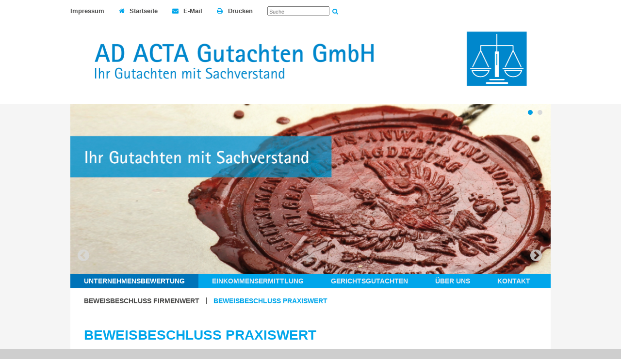

--- FILE ---
content_type: text/html; charset=utf-8
request_url: https://www.adacta-gutachten.de/Unternehmensbewertung/Beweisbeschluss+Praxiswert.html
body_size: 3001
content:
<!DOCTYPE html>
<html>
<head>
	<link rel="shortcut icon" href="/skin/terahertz/favicon.ico">
	<meta charset="utf-8">
	<meta name="viewport" content="width=device-width, initial-scale=1">
	<title>
				Beweisbeschluss Praxiswert		
	</title>
	<link rel="stylesheet" type="text/css" href="/skin/terahertz/css/font-awesome.min.css">
	<link rel="stylesheet" type="text/css" href="/skin/terahertz/css/pure-min.css">
	<!--[if lte IE 8]>
	<link rel="stylesheet" href="/skin/terahertz/css/grids-responsive-old-ie-min.css">
	<![endif]-->
	<!--[if gt IE 8]><!-->
	<link rel="stylesheet" href="/skin/terahertz/css/grids-responsive-min.css">
	<!--<![endif]-->
		<link rel="stylesheet" href="/skin/terahertz/css/styles.css">
	<link rel="stylesheet" href="/skin/terahertz/css/colorbox.css">
	<link rel="stylesheet" href="/skin/terahertz/video-js/video-js.css">
	<link href="/skin/terahertz/js/bxslider/jquery.bxslider.css" rel="stylesheet">
	<script src="/skin/terahertz/js/respond.js"></script>
	<script src="/skin/terahertz/js/jquery-1.11.1.min.js" type="text/javascript"></script>
	<script src="/skin/terahertz/js/bxslider/jquery.bxslider.js"></script>
	<script src="/skin/terahertz/js/jquery.colorbox-min.js"></script>
	<script src="/skin/terahertz/video-js/video.js"></script>

	<!-- EGOTEC STYLES -->
	<link rel="stylesheet" href="/skin/terahertz/css/egotec.css">
	
</head>
<body>
<div id="header">
	<div class="wrapper">
	<div class="inner">
		<div id="head-navigation" class="clr">
			<ul id="language" class="inlinenav">
															</ul>
			<ul id="headernav" class="inlinenav">
									
					<li><a href="/Impressum.html">Impressum</a></li>
				                <li><a href="/"><i class="fa fa-home fa-lg icon-home"></i> Startseite</a></li>
                <li><a href="mailto:lind@adacta-gutachten.de"><i class="fa fa-envelope fa-lg icon-email"></i> E-Mail</a></li>
				<li class="desktop"><a href="javascript:print();"><i class="fa fa-print fa-lg icon-email"></i> Drucken</a></li>
			</ul>
			
						<form id="searchform" name="searchform" action="/Suche.html">
				<input id="search-string" name="search_string2" type="text" placeholder="Suche"><button class="" id="search-submit"><i class="fa fa-search fa-lg icon-search"></i></button>
			</form>
						<!--
			<ul id="socialmedia">
				<li><a href="#" class="icon-googleplus"><i class="fa fa-google-plus-square fa-lg"></i></a></li>
				<li><a href="#" class="icon-youtube"><i class="fa fa-youtube-play fa-lg"></i></a></li>
				<li><a href="#" class="icon-wordpress"><i class="fa fa-wordpress fa-lg"></i></a></li>
			</ul>
			-->
		</div>
		<div id="logo-mobile">
			<a href="/"><img src="/skin/terahertz/images/logo_mobile_de.png" alt="Header Logo" class="responsive"></a>
		</div>
		<div id="logo-desktop">
			<a href="/"><img src="/skin/terahertz/images/logo_desktop_de.png" alt="Header Logo" class="responsive"></a>
		</div>
	</div>
</div></div>
<div class="wrapper">
	<div id="main">
		<div id="content_header">
			    <ul class="bxslider">
        <!-- je Seite bis zu 10 Bilder, mind. 1 Bild MUSS angelegt werden -->
                    <li><img src="/media/Slider/Gutachten+Unternehmensbewertung.jpg?height=729&amp;width=2063" alt="Gutachten Unternehmensbewertung" style="max-width: 100%;"></li>
                    <li><img src="/media/Slider/Gerichtsgutachten.jpg?height=729&amp;width=2063" alt="Gerichtsgutachten" style="max-width: 100%;"></li>
            </ul>
		</div>
		<div id="nav">
			<div id="toggle-nav"><i class="fa fa-bars"></i> MENU</div>
<ul id="mainnav" class="mainnav">
			
		
					<li class="active">
				<a href="/Unternehmensbewertung.html">Unternehmensbewertung</a>

									<ul class="subnav">
						                            
							<li><a href="/Unternehmensbewertung/Beweisbeschluss+Firmenwert.html">Beweisbeschluss Firmenwert</a></li>
						                            
							<li class="active"><a href="/Unternehmensbewertung/Beweisbeschluss+Praxiswert.html">Beweisbeschluss Praxiswert</a></li>
											</ul>
							</li>
					
		
					<li>
				<a href="/Einkommensermittlung.html">Einkommensermittlung</a>

							</li>
					
		
					<li>
				<a href="/gerichtsgutachten.html">Gerichtsgutachten</a>

							</li>
					
		
					<li>
				<a href="/%C3%9Cber+Uns.html">Über Uns</a>

							</li>
					
		
					<li>
				<a href="/Kontakt.html">Kontakt</a>

							</li>
			</ul>		</div>
		<div id="content">
			<div class="pure-g">
	<div class="maincontent pure-u-1 pure-u-md-2-3">

                    <h1>Beweisbeschluss Praxiswert</h1>
                    
									<div>
	<h2>Muster Beweisbeschluss zur Ermittlung des Praxiswerts</h2>
<p style="text-align: justify;"> </p>
<ol>
<li style="text-align: justify;">Es ist Beweis zu erheben über die Behauptung der Antragsgegnerseite, der Praxiswert der Arztpraxis Mustermann, Musterstr. 1, 12345 Musterhausen zum Stichtag des Endvermögens am TT.MM.JJJJ betrage XXX.XXX €, durch Einholung eines schriftlichen Sachverständigengutachtens.<br><br>Für die Ermittlung des Praxiswerts ist die modifizierte Ertragswertmethode anzuwenden. Die auf den Praxiswert entfallende latente Steuerlast aus der fiktiven Praxisveräußerung ist zu ermitteln.</li>
<li style="text-align: justify;">Der Sachverständige wird ermächtigt, weitere noch erforderliche Unterlagen direkt bei den Beteiligten anzufordern. Den Beteiligten wird aufgegeben, dem Sachverständigen auf dessen schriftliche Anforderung hin, die zur Erstellung des Gutachtens erforderlichen Unterlagen zur Verfügung zu stellen.</li>
<li style="text-align: justify;">Zum Sachverständigen wird bestimmt: Herr Diplom-Betriebswirt Wolfgang Lind, AD ACTA Gutachten GmbH, Bahnhofstr. 8, 74834 Elztal. Die Frist zur Erstellung des Sachverständigengutachtens wird auf 3 Monate ab Eingang der Akten beim Sachverständigen bestimmt.</li>
<li style="text-align: justify;">Die Antragsgegnerseite hat einen Auslagenvorschuss von 8.000,00 € einzuzahlen. Die Versendung der Akten zum Sachverständigen wird davon abhängig gemacht, dass bis spätestens TT.MM.JJJJ die Einzahlung des Auslagenvorschusses dem Gericht nachgewiesen wird.</li>
</ol>
<h2>Variante 1: Beteiligung an einer Praxisgemeinschaft</h2>
<ol>
<li style="text-align: justify;">Es ist Beweis zu erheben über die Behauptung der Antragsgegnerseite, der Wert der Beteiligung des Antragstellers in Höhe von XX% an der Praxisgemeinschaft Mustermann GbR, Musterstr. 1, 12345 Musterhausen zum Stichtag des Endvermögens am TT.MM.JJJJ betrage XXX.XXX €, durch Einholung eines schriftlichen Sachverständigengutachtens.<br><br>Für die Ermittlung des Anteilswerts ist die modifizierte Ertragswertmethode anzuwenden. Die auf den Anteilswert des Antragstellers entfallende latente Steuerlast aus der fiktiven Veräußerung des Anteilswerts ist zu ermitteln.</li>
<li style="text-align: justify;">Der Sachverständige wird ermächtigt, weitere noch erforderliche Unterlagen direkt bei den Beteiligten anzufordern. Den Beteiligten wird aufgegeben, dem Sachverständigen auf dessen schriftliche Anforderung hin, die zur Erstellung des Gutachtens erforderlichen Unterlagen zur Verfügung zu stellen.</li>
<li style="text-align: justify;">Zum Sachverständigen wird bestimmt: Herr Diplom-Betriebswirt Wolfgang Lind, AD ACTA Gutachten GmbH, Bahnhofstr. 8, 74834 Elztal. Die Frist zur Erstellung des Sachverständigengutachtens wird auf 3 Monate ab Eingang der Akten beim Sachverständigen bestimmt.</li>
<li style="text-align: justify;">Die Antragsgegnerseite hat einen Auslagenvorschuss von 10.000,00 € einzuzahlen. Die Versendung der Akten zum Sachverständigen wird davon abhängig gemacht, dass bis spätestens TT.MM.JJJJ die Einzahlung des Auslagenvorschusses dem Gericht nachgewiesen wird.</li>
</ol>
<h2>Variante 2: Praxiswert an zwei Stichtagen</h2>
<ol>
<li style="text-align: justify;">Es ist Beweis zu erheben, der Praxiswert der Arztpraxis Mustermann, Musterstr. 1, 12345 Musterhausen betrage<br><br>a) zum Stichtag des Anfangsvermögens am TT.MM.JJJJ gemäß Behauptung der Antragsgegnerseite XXX.XXX €,<br><br>b) zum Stichtag des Endvermögens am TT.MM.JJJJ gemäß Behauptung der Antragstellerseite XXX.XXX €, durch Einholung eines schriftlichen Sachverständigengutachtens.<br><br>Für die Ermittlung der Praxiswerte ist die modifizierte Ertragswertmethode anzuwenden. Die auf den Praxiswert entfallende latente Steuerlast aus der fiktiven Praxisveräußerung ist zu ermitteln.</li>
<li style="text-align: justify;">Der Sachverständige wird ermächtigt, weitere noch erforderliche Unterlagen direkt bei den Beteiligten anzufordern. Den Beteiligten wird aufgegeben, dem Sachverständigen auf dessen schriftliche Anforderung hin, die zur Erstellung des Gutachtens erforderlichen Unterlagen zur Verfügung zu stellen.</li>
<li style="text-align: justify;">Zum Sachverständigen wird bestimmt: Herr Diplom-Betriebswirt Wolfgang Lind, AD ACTA Gutachten GmbH, Bahnhofstr. 8, 74834 Elztal. Die Frist zur Erstellung des Sachverständigengutachtens wird auf 3 Monate ab Eingang der Akten beim Sachverständigen bestimmt.</li>
<li style="text-align: justify;">Die Antragsgegnerseite hat einen Auslagenvorschuss von 15.000,00 € einzuzahlen. Die Versendung der Akten zum Sachverständigen wird davon abhängig gemacht, dass bis spätestens TT.MM.JJJJ die Einzahlung des Auslagenvorschusses dem Gericht nachgewiesen wird.</li>
</ol>
</div>					
				
	</div>
	<div class="pure-u-1 pure-u-md-1-3">
		<div class="right-content">
			

<!-- WYSIWYG SIDEBAR -->




<!-- VIDEOS -->

		</div>
	</div>
</div>

<div class="pure-g">
	<div class="pure-u-1 pure-u-md-2-3">
		<div id="scrolltotop"><a href="#header"><i class="fa fa-chevron-circle-up"></i><span>Top</span></a></div>
	</div>
</div>

		</div>
	</div>
	<div id="footer">
		<div class="pure-g">
	<div class="pure-u-1 pure-u-md-2-3">
		<div id="footernav">
			<div class="pure-g">
															<div class="pure-u-1 pure-u-sm-1-5">
							<div class="footernavi">
								<p><strong>Unternehmensbewertung</strong></p>
								<ul>
																			<li><a href="/Unternehmensbewertung/Beweisbeschluss+Firmenwert.html">Beweisbeschluss Firmenwert</a></li>
																			<li><a href="/Unternehmensbewertung/Beweisbeschluss+Praxiswert.html">Beweisbeschluss Praxiswert</a></li>
																	</ul>
							</div>
						</div>
																				<div class="pure-u-1 pure-u-sm-1-5">
							<div class="footernavi">
								<p><strong>Einkommensermittlung</strong></p>
								<ul>
																			<li><a href="/Einkommensermittlung/Beweisbeschluss+Unterhaltseinkommen+aus+selbstst%C3%A4ndiger+T%C3%A4tigkeit.html">Beweisbeschluss Unterhaltseinkommen aus selbstständiger Tätigkeit</a></li>
																			<li><a href="/Einkommensermittlung/Beweisbeschluss+Unterhaltseinkommen+aus+der+T%C3%A4tigkeit+als+Gesch%C3%A4ftsf%C3%BChrer+und+Unternehmensbeteiligungen.html">Beweisbeschluss Unterhaltseinkommen aus der Tätigkeit als Geschäftsführer und Unternehmensbeteiligungen</a></li>
																	</ul>
							</div>
						</div>
																				<div class="pure-u-1 pure-u-sm-1-5">
							<div class="footernavi">
								<p><strong>Gerichtsgutachten</strong></p>
								<ul>
																			<li><a href="/Gerichtsgutachten/Beweisbeschluss+Firmenwert.html">Beweisbeschluss Firmenwert</a></li>
																			<li><a href="/Gerichtsgutachten/Beweisbeschluss+Praxiswert.html">Beweisbeschluss Praxiswert</a></li>
																			<li><a href="/Gerichtsgutachten/Beweisbeschluss+Unterhaltseinkommen.html">Beweisbeschluss Unterhaltseinkommen</a></li>
																	</ul>
							</div>
						</div>
																													<div class="pure-u-1 pure-u-sm-1-5">
							<div class="footernavi">
								<p><strong>Kontakt</strong></p>
								<ul>
																			<li><a href="/Kontakt/Datenschutzerkl%C3%A4rung.html">Datenschutzerklärung</a></li>
																			<li><a href="/chatbot.html">Chatbot</a></li>
																	</ul>
							</div>
						</div>
												</div>
		</div>
	</div>
	<div class="pure-u-1 pure-u-md-1-3">
		<div class="right-content">
			<div class="footerimprint">
				<p class="bigger">
						                    
					Letzte Aktualisierung: 11.01.2026</p>
			</div>
		</div>
	</div>
</div>	</div>
</div>

<script>
	var _paq = window._paq || [];
	_paq.push(['disableCookies']);
	_paq.push(['trackPageView']);
	
	_paq.push(['enableLinkTracking']);
	(function() {
		var u="https://stats.egotec.com/";
		_paq.push(['setTrackerUrl', u+'piwik.php']);
									_paq.push(['setSiteId', '4018']);
					
		var d=document, g=d.createElement('script'), s=d.getElementsByTagName('script')[0];
		g.addEventListener('error', function() {  });
		g.type='text/javascript'; g.async=true; g.defer=true; g.src=u+'piwik.js'; s.parentNode.insertBefore(g,s);
	})();
</script>

<noscript>
	<p>
				<img src="https://stats.egotec.com/piwik.php?idsite=4018&rec1" style="border:0" alt="4018">
			</p>
</noscript></body>
<script src="/skin/terahertz/js/main.js"></script>
</html>


--- FILE ---
content_type: text/css
request_url: https://www.adacta-gutachten.de/skin/terahertz/css/styles.css
body_size: 4007
content:
@charset "utf-8";
/* Variables */
/* CSS Document */
html,
button,
input,
select,
textarea,
.pure-g [class*="pure-u"] {
	font-family: Helvetica, Arial, sans-serif;
}
html {
	overflow-y: scroll;
	font-size: 87.5%;
}
body {
	background: #F5F5F5;
	margin: 0;
	padding: 0 0 2em 0;
	color: #484847;
	line-height: 1.3em;
}
h1 {
	color: #00a6eb;
	text-transform: uppercase;
	line-height: 110%;
	margin: 0 0 4px 0;
}
h2 {
	color: #00a6eb;
	font-size: 1.2em;
	margin: 2em 0 0 0;
	line-height: 110%;
}
h1 + h2 {
	margin: 0 0 16px 0;
}

h3 {
	font-size: 1.1em;
	text-transform: uppercase;
	line-height: 110%;
}
a {
	color: #484847;
	font-weight: bold;
	text-decoration: none;
}
a:hover,
a:active,
a:focus {
	outline: 0;
}

p {
	margin: 1em 0 1em 0;
}
p > img {
	margin: -1em 0 2em 0;
}

.wrapper {
	position: relative;
	background: #ffffff;
	max-width: 990px;
	padding: 0;
	margin: 0 auto;
}
#header {
	background: #ffffff;
}
#header .wrapper {
	padding: 1em 0;
}
#header .wrapper .inner {
	padding-left: 1em;
}
#head-navigation {
	margin-bottom: 1em;
	margin-left: 0em;
}
#logo-mobile {
	display: block;
}
#logo-desktop {
	display: none;
}
ul.inlinenav {
	list-style-type: none;
	margin: 0;
	padding: 0;
	float: left;
	font-size: 0.95em;
}
ul.inlinenav li {
	float: left;
}
ul#language {
	margin-right: 1.5em;
}
#language li,
#subnav li {
	padding: 0 .5em;
	border-left: 1px solid #8a8a8a;
}
ul#language li:first-child,
ul#subnav li:first-child {
	padding-left: 0;
	border: none;
}
#language .active a,
#subnav .active a {
	color: #00a6eb;
}
#headernav li {
	margin-right: 2.25em;
}
#headernav li i {
	font-size: 0.95em;
	line-height: 0.95em;
	margin-right: 0.5em;
	vertical-align: baseline;
}
#searchform {
	clear: none;
	float: left;
	padding: 0.5em 0 0 0;
	margin: -0.1em 0.75em 0 0;
}
#searchform input {
	margin: 0;
	padding: 3px 2px 0 2px;
	font-size: 0.8em;
}
#searchform button {
	background: none;
	border: none;
	/*padding: 2px;*/
}
#searchform button i {
	font-size: 0.9em;
	color: #00a6eb;
	vertical-align: baseline;
}
ul#socialmedia {
	margin-left: 13.5em;
}
#socialmedia li {
	margin-right: 1em;
}
.icon-home,
.icon-email,
.icon-print {
	color: #00a6eb;
}
.icon-search {
	color: #ffffff;
}
.icon-googleplus {
	color: #d73d32;
}
.icon-youtube {
	color: #cc181e;
}
.icon-wordpress {
	color: #1e8cbe;
}
/*contact googlemap*/
#content_header iframe {
	width: 100%;
	height: 350px;
	margin-bottom: -6px;
}
/* NAVIGATION ################################ */
#toggle-nav {
	padding: 0.5em 1em;
	font-weight: bold;
	cursor: pointer;
}
#nav {
	position: relative;
	display: block;
	font-size: 1em;
	text-transform: uppercase;
	background: #00a6eb;
	color: #ffffff;
	width: 100%;
}
#nav ul {
	list-style-type: none;
	margin: 0;
	padding: 0;
}
#nav ul li {
	display: inline;
}
#mainnav {
	display: none;
}
ul.mainnav a,
ul.subnav a {
	display: block;
	padding: .5em 2em;
	border-top: 1px solid #e7edf3;
}
ul.mainnav a,
ul.mainnav a a:link,
ul.mainnav a a:visited,
ul.subnav a,
ul.subnav a a:link,
ul.subnav a a:visited {
	background: #00a6eb;
	color: #e7edf3;
}
ul.mainnav a:hover,
ul.mainnav a:active,
ul.mainnav a:focus,
ul.subnav a:hover,
ul.subnav a:active,
ul.subnav a:focus {
	outline: 0 none;
}
ul.mainnav .active a {
	background: #0073b8;
	color: #ffffff;
}
ul.subnav a {
	border-top: none;
	padding: .5em 4em;
}
ul.subnav .active a {
	color: #00a6eb;
}
/* CONTENT */
#content {
	padding: 1em 1em 0 1em;
}
#content a:hover,
#inhalt a:hover {
	color: #00a6eb;
}
/*h1 überschriftem img content*/
.h1-content {
	margin-top: 2em;
}
/*link extern*/
.maincontent a[href^="http://"],
.sidebarcontent a[href^="http://"],
#inhalt a[href^="http://"] {
	background: url("../images/external.png") right no-repeat;
	padding-right: 14px;
	/*color: #00a6eb;*/
	/*font-weight: normal;*/
}


/*responsive-images*/
.responsive,
#content img,
#inhalt img {
	max-width: 100%;
	height: auto;
	width: auto;
	/* Fix for IE */
	/* Box Sizing */
	-moz-box-sizing: border-box;
	-webkit-box-sizing: border-box;
	box-sizing: border-box;
}
.img_left {
	float: left;
	margin: 0.2em 1em 0.5em 0;
}
.img_right {
	float: right;
	margin: 0.2em 0 0.5em 1em;
}
.justify {
	text-align: justify;
}
#content ul,
#inhalt ul,
#content ol,
#inhalt ol{
	padding-left: 1.5em;
}
#content ol,
#inhalt ol {
	padding-left: 1.8em;
}
#content li,
#inhalt li {
	padding: 0.2em 0;
}
#content ul li,
#inhalt ul li {
	list-style-image: url("../images/li.png");
}
#content hr,
#inhalt hr {
	clear: both;
	border: none;
	height: 1px;
	border-top: 1px solid #d9dada;
	margin-bottom: 1em;
}
#content .icon-googleplus:hover {
	color: #d73d32;
}
#content .icon-youtube:hover {
	color: #cc181e;
}
#content .icon-wordpress:hover {
	color: #1e8cbe;
}
#content_header {
	margin: 0;
	padding: 0;
}
#footer {
	padding: 0em 2em 0.5em 2em;
	border-top: 1px solid #d9dada;
	margin: 0em 0 0 0;
	color: #c5c6c6;
	line-height: 1em;
	clear: both;
}
.footernavi,
.footerimprint {
	font-size: .75em;
}
.footerimprint a {
	color: inherit;
}

.footernavi {
	padding: 0 .5em;
}
.footernavi p:first-child {
	margin-bottom: .25em;
}
.footernavi ul {
	list-style-type: none;
	margin: 0;
	padding: 0;
}
.footernavi a,
.footernavi a:link,
.footernavi a:visited {
	font-weight: normal;
	color: #c5c6c6;
}
.footernavi a:hover,
.footernavi a:active,
.footernavi a:focus {
	text-decoration: underline;
	outline: 0 none;
}
/*scroll to to######################################################*/
#scrolltotop {
	position: relative;
	float: right;
	margin: 2em;
}
#scrolltotop a {
	color: #d9dada;
}
#scrolltotop i {
	font-size: 2em;
}
#scrolltotop span {
	position: absolute;
	top: 0.5em;
	left: 2.5em;
	font-size: 0.8em;
	text-transform: uppercase;
}
#scrolltotop a {
	transition: color 0.5s;
}
#scrolltotop a:hover {
	color: #00a6eb;
}
.highlight {
	color: #00a6eb;
}
.headline {
	text-transform: uppercase;
}
.newsbox {
	border-bottom: 1px solid #d9dada;
	margin-bottom: 1em;
}
#box-news .newsbox:last-child {
	border: none;
	margin-bottom: 3em;
}
#box-news .headline {
	margin-top: 0;
}
.newsbox i {
	font-size: 0.5em;
}
.clr:after {
	content: "";
	display: table;
	clear: both;
}
/*products-overview ###############################################*/
.product .box {
	border-bottom: 1px solid #d9dada;
	margin-top: 2em;
	padding-bottom: 1em;
}
.product .box .txt {
	padding: 4px;
}
/*downloadbox ################################################### */
.sidebarbox {
	margin: 0 0 3em 0;
}
.boxheader {
	display: block;
	margin-top: 5px;
	padding: 8px 5px 5px ;
	color: #ffffff;
	text-transform: uppercase;
	background: #c5c6c6;
	font-weight: bold;
}
.artikel .boxheader {
	margin-top: 20px;
}
.sidebarbox h3 {
	border-top: 1px solid #d9dada;
	padding-top: 15px;
	margin: 15px 0 8px 0;
}
.sidebarbox .boxheader + h3 {
	border: none;
	margin-top: 5px;
}
.sidebarbox a {
	/*margin-top: -10px;
	width: 100%;
	border-bottom: 1px solid #d9dada;
	display: block;*/
	font-weight: normal;
	padding-bottom: 5px;
}
.sidebarbox a i {
	color: #00a6eb;
	font-size: 1em;
}
/*presse_overview #################################################*/
.presse_overview {
	border-bottom: 1px solid #d9dada;
	clear: both;
	margin-bottom: 2em;
	position: relative;
}
.presse_overview img {
	float: none;
	margin: 0 0 1em 0;
}
.presse_overview .txt {
	padding: 0 15px 5px 0;
}
.presse_overview .txt strong {
	color: #00a6eb;
}
/*Read more*/
.presse_overview .txt a {
	font-weight: bold;
}
.presse_overview .txt a i {
	color: #00a6eb;
	font-size: 0.5em;
}
.presse_overview .icons {
	top: 80%;
	right: 0;
	position: absolute;
}
.presse_overview .icons li {
	float: left;
	list-style: none;
	margin-right: 0.5em;
}

.view-all {
	text-align: right;
}

/*presse_overview pagination*/
#content .pagination {
	margin: -1em 0 0 -1em;
}
#content .pagination li {
	padding: 0.3em 0.3em 0 0.3em;
	line-height: 0.8em;
	float: left;
	list-style: none;
	list-style-image: none;
}
#content .pagination .number {
	padding: 0.3em 0.5em 0 0.5em;
	border-right: 1px solid #00a6eb;
}
#content .pagination .last {
	border-right: none;
}
#content .pagination li a {
	color: #00a6eb;
	display: block;
}
#content .pagination li a:hover {
	text-decoration: underline;
}
#content .pagination li i {
	margin-top: -0.3em;
	font-size: 1.3em;
}

/*contact*/
.contact {
	border-bottom: 1px solid #d9dada;
}
.contact .pic {
	float: left;
	margin: 16px 12px 0 0;
	width: 65px;
}
.contact .txt {
	float: left;
	max-width: 170px;
}

/*infobox*/
.infobox {
	border-top: 1px solid #d9dada;
	border-bottom: 1px solid #d9dada;
	background: url("../images/info_hlogo.png") no-repeat bottom right;
	font-size: 0.85em;
	margin: 1.5em 0;
}
.infobox.info, .infobox.info2 {
	background-image: url("../images/info.png")
}
.infobox h3 {
	color: #00a6eb;
}
.infobox .boxleft,
.infobox .boxright {
	float: none;
	margin: 0;
	width: 100%;
}

.infotable {
	border: none;
	margin-bottom: 2em;
	width: 100%;
}
.infotable td {
	padding: 0.2em 1em 0.2em 0;
	vertical-align: top;
}

.link-fraunhofer {
	height: 52px;
	padding-top: 13px;
	background: url("../images/ipm_logo.gif") no-repeat center right;
	vertical-align: middle;
	border-bottom: 1px solid #d9dada;
}
/*contact form*/
.contactform {
	border: none;
	margin-top: 3em;
}
.contactform fieldset {
	border: none;
	padding: 0;
}
.contactform legend {
	color: #00a6eb;
	font-size: 1.2em;
	margin-bottom: 1.5em;
	font-weight: bold;
}
.contactform input[type="text"],
.contactform input[type="tel"],
.contactform input[type="email"] {
	padding: 0.5em;
	border: 1px solid #d9dada;
	margin: 0.5em 0 1.5em;
}
.contactform input[type="text"]:focus,
.contactform input[type="tel"]:focus,
.contactform input[type="email"]:focus {
	border: 1px solid #00a6eb;
}
.contactform input[type="checkbox"],
.contactform input[type="radio"] {
	box-sizing: border-box;
	padding: 0;
	margin: 0.5em 0 1.5em;
}
.contactform input[type="submit"] {
	border: 1px solid #d9dada;
	border-radius: 2px;
	padding: 0.6em 1em 0.5em 1em;
	text-decoration: none;
	display: block;
}
.contactform input[type="submit"]:hover {
	color: #00a6eb;
}
.contactform textarea {
	border: 1px solid #d9dada;
	padding: 0.5em;
	min-height: 8em;
	width: 98%;
}
.contactform textarea:focus {
	border: 1px solid #00a6eb;
}
.submitbutton {
	float: right;
	width: 6em;
	margin: 1em 0 0 0;
}
.contactform label {
	display: block;
}
.contactform input {
	width: 98%;
}
.bigger {
	font-size: 125%;
}
.right-content {
	padding-left: 0;
}


#footernav {
	display: none;
}
.desktop {
	display: none;
}
.slider_content {
	position: relative;
	border: 1px solid #d9dada;
	padding: 0 0 32px 0;
}

/**
 * Slider
 */
#content .slider,
#inhalt .slider{
	display: block;
	padding: 25px;
	text-align: center;
	color: #777777;
	line-height: inherit;
	background-color: #efefef;
	border: 1px dotted #999999;
}


/* EGOTEC Styles*/
body.mceContentBody {
	background-color: #FFFFFF;
	width: 623px;
	padding: 10px;
	margin-left: auto;
	margin-right: auto;
}

body.mceContentBody#content2 {
	width: 255px;
}


/* MEDIA QUERIES*/
@media screen and (min-width: 524px) {
	#searchform {
		padding-top: 0;
	}
}
@media screen and (min-width: 568px) {
	/* -sm : ab 568px*/
	.product .box .pic {
		float: left;
		width: 38%;
	}
	.product .box .txt {
		float: right;
		width: 60%;
		padding: 0;
	}

	.infobox .boxleft,
	.infobox .boxright {
		float: left;
		margin: -0.5em 0 1.5em 0;
		width: 49%;
	}
	.infobox .boxleft {
		margin-right: 2%;
	}
	.infotable {
		border: none;
		margin-bottom: 2em;
		width: auto;
	}

	.infobox.info2 .boxleft, .infobox.info2 .boxright {
		float: none;
		margin: 0;
		width: 100%;
	}

}
@media screen and (min-width: 768px) {
	/* -md : ab 768px*/
	.desktop {
		display: block;
	}
	#logo-mobile {
		display: none;
	}
	#logo-desktop {
		display: block;
	}
	.right-content {
		padding-left: 4em;
	}
	/* NAVIGATION*/
	#toggle-nav {
		display: none;
	}
	#mainnav {
		display: block;
		background: #00a6eb;
		height: 2.15em;
		width: 100%;
	}
	#nav {
		height: 6em;
		background: none;
		font-size: .83em;
	}
	#nav ul li {
		display: inline;
	}
	ul.mainnav a,
	ul.subnav a {
		display: block;
		float: left;
		padding: 0 2em;
		border-top: none;
	}
	ul.mainnav a {
		line-height: 2.15em;
	}
	ul.mainnav a,
	ul.mainnav a a:link,
	ul.mainnav a a:visited {
		background: #00a6eb;
		color: #e7edf3;
	}
	ul.mainnav a:hover,
	ul.mainnav a:active,
	ul.mainnav a:focus {
		color: #ffffff;
		outline: 0 none;
	}
	ul.mainnav .active a {
		background: #0073b8;
		color: #ffffff;
	}
	ul.subnav {
		display: block;
		position: absolute;
		top: 3.5em;
		left: 0;
	}
	ul.subnav a {
		display: inline;
		margin: 0;
		padding: 0 1em;
		border-left: 1px solid #484847;
		line-height: 1em;
	}
	ul.subnav li:first-child a {
		padding-left: 2em;
		border-left: none;
	}
	ul.subnav a,
	ul.subnav a:link,
	ul.subnav a:visited {
		background: none;
		color: #484847;
	}
	ul.subnav a:hover,
	ul.subnav a:active,
	ul.subnav a:focus {
		outline: 0 none;
	}
	ul.subnav .active a {
		color: #00a6eb;
	}
	#content {
		padding: 2em 2em 0 2em;
	}
	.contactform input {
		width: 100%;
	}
	.contactform textarea {
		width: 100%;
	}
	/*footernavi box################################################## */
	#footernav {
		display: block;
	}
	#footer .margin_left_20 {
		margin-left: 2em;
	}
	#footer .margin_left_m20 {
		margin-left: -2em;
	}
	#footer .margin_left_5 {
		margin-left: 0.5em;
	}
	.footerimprint {
		margin-top: 0;
	}
	.product .box {
		width: 90%;
	}
	.product:nth-child(even) .box {
		float: right;
	}
	.product .box .pic {
		float: none;
		width: 100%;
	}
	.product .box .txt {
		float: none;
		width: 100%;
		padding: 4px;
	}

	.presse_overview img {
		float: left;
		margin: 0 18px 1em 0;
	}
	.presse_overview .txt {
		padding: 0 15px 5px 5px;
	}

}
@media screen and (min-width: 1024px) {
	/* -lg : ab 1024px*/
	#header .wrapper .inner {
		padding-left: 0;
	}
	#header h1 {
		padding: 0;
		margin: 0.75em 0 0 0;
		font-size: 325%;
		font-weight: bold;
	}
	#header h2 {
		padding: 0;
		margin: 1em 0 0 5px;
		font-size: 175%;
		font-weight: bold;
	}
	#nav {
		font-size: 1em;
	}

	.infobox.info2 .boxleft, .infobox.info2 .boxright {
		float: left;
		margin: -0.5em 0 1.5em 0;
	}
	.infobox.info2 .boxleft {
		width: 38%;
	}
	.infobox.info2 .boxright {
		width: 62%;
	}

}
@media screen and (min-width: 1280px) {
	/*  : ab 1280px*/
}

/* ==================================================
   Print styles
   ================================================= */
@media print {
	* {
		background: transparent !important;
		color: #000 !important; /* Black prints faster: h5bp.com/s */
		-webkit-box-shadow: none !important; /* Black prints faster: h5bp.com/s */
		box-shadow: none !important;
		text-shadow: none !important;
		float: none;
		margin: 0;
		padding:0;
	}
	body {}
	#logo-desktop,
	#logo-mobile,
	#head-navigation,
	#nav,
	#content_header,
	#scrolltotop{
		display: none;
	}
	#header {
		height: auto;
		position: absolute;
		top: 1em;
		left:0;
	}
	.wrapper {
		margin: 0;
	}
	#main{
		margin-top:14em;
	}
	#logo-desktop{
		display: block;
	}
	.maincontent {
		width: 100%;
	}
	.right-content{}
	#scrolltotop{
		left:-9999px;
	}

	.infotable {
		width: auto;
	}

	#footernav a{
		text-decoration:none;
	}
	.pure-u-1, .pure-u-1-1, .pure-u-1-2, .pure-u-1-3, .pure-u-2-3, .pure-u-1-4, .pure-u-3-4, .pure-u-1-5, .pure-u-2-5, .pure-u-3-5, .pure-u-4-5, .pure-u-5-5, .pure-u-1-6, .pure-u-5-6, .pure-u-1-8, .pure-u-3-8, .pure-u-5-8, .pure-u-7-8, .pure-u-1-12, .pure-u-5-12, .pure-u-7-12, .pure-u-11-12, .pure-u-1-24, .pure-u-2-24, .pure-u-3-24, .pure-u-4-24, .pure-u-5-24, .pure-u-6-24, .pure-u-7-24, .pure-u-8-24, .pure-u-9-24, .pure-u-10-24, .pure-u-11-24, .pure-u-12-24, .pure-u-13-24, .pure-u-14-24, .pure-u-15-24, .pure-u-16-24, .pure-u-17-24, .pure-u-18-24, .pure-u-19-24, .pure-u-20-24, .pure-u-21-24, .pure-u-22-24, .pure-u-23-24, .pure-u-24-24 {
		display: inline;
	}
}



--- FILE ---
content_type: text/css
request_url: https://www.adacta-gutachten.de/skin/terahertz/js/bxslider/jquery.bxslider.css
body_size: 1454
content:
/**
 * BxSlider v4.1.2 - Fully loaded, responsive content slider
 * http://bxslider.com
 *
 * Written by: Steven Wanderski, 2014
 * http://stevenwanderski.com
 * (while drinking Belgian ales and listening to jazz)
 *
 * CEO and founder of bxCreative, LTD
 * http://bxcreative.com
 */


/** RESET AND LAYOUT
===================================*/

.bx-wrapper {
	position: relative;
	margin: 0 auto;
	padding: 0;
	*zoom: 1;
}


.bx-wrapper ul {
	margin: 0;
	padding: 0;
}

.bx-wrapper img {
	max-width: 100%;
	display: block;
}

/** THEME
===================================*/

.bx-wrapper .bx-viewport {
	/*-moz-box-shadow: 0 0 5px #ccc;
	-webkit-box-shadow: 0 0 5px #ccc;
	box-shadow: 0 0 5px #ccc;
	border:  5px solid #fff;
	left: -5px;
	background: #fff;*/
	
	/*fix other elements on the page moving (on Chrome)*/
	-webkit-transform: translatez(0);
	-moz-transform: translatez(0);
    	-ms-transform: translatez(0);
    	-o-transform: translatez(0);
    	transform: translatez(0);
}

.bx-wrapper .bx-pager,
.bx-wrapper .bx-controls-auto {
	position: absolute;
	bottom: 0px;
	width: 100%;
}

.bx-wrapper .bx-pager {
	width: auto;
	top: 1em;
	right: 1em;
}

/* LOADER */

.bx-wrapper .bx-loading {
	min-height: 50px;
	background: url(images/bx_loader.gif) center center no-repeat #fff;
	height: 100%;
	width: 100%;
	position: absolute;
	top: 0;
	left: 0;
	z-index: 2000;
}

/* PAGER */

.bx-wrapper .bx-pager {
	text-align: center;
	font-size: .85em;
	font-family: Arial;
	font-weight: bold;
	color: #666;
	padding-top: 0px;
}

.bx-wrapper .bx-pager .bx-pager-item,
.bx-wrapper .bx-controls-auto .bx-controls-auto-item {
	display: inline-block;
	*zoom: 1;
	*display: inline;
}

.bx-wrapper .bx-pager.bx-default-pager a {
	/*background: rgba(102,102,102,0.5);*/
background:#D9DADA;

	text-indent: -9999px;
	display: block;
	width: 10px;
	height: 10px;
	margin: 0 5px;
	outline: 0;
	-moz-border-radius: 5px;
	-webkit-border-radius: 5px;
	border-radius: 5px;
}

.bx-wrapper .bx-pager.bx-default-pager a:hover,
.bx-wrapper .bx-pager.bx-default-pager a.active {
	background: #009FE3;
}

/* DIRECTION CONTROLS (NEXT / PREV) */

.bx-wrapper .bx-prev, .bx-wrapper .bx-next{
	opacity: 0.8;
	/*text-shadow: 0px 1px 2px #fff;*/
}

.bx-wrapper .bx-prev, .bx-wrapper .bx-next{
}

.bx-wrapper .bx-prev {
	left: 15px;

}
.bx-wrapper .bx-next {
	right: 10px;
}
.bx-wrapper .bx-prev:hover, .bx-wrapper .bx-next:hover {
	opacity: 1;
}

.bx-wrapper .bx-controls-direction a {
	position: absolute;
	top: 90%;
	margin-top: -16px;
	outline: 0;
	width: 32px;
	height: 32px;
	z-index: 900;
	font-size: 2em;
	color: #D9DADA;
}
.bx-wrapper .bx-controls-direction a.disabled {
	display: none;
}

/* AUTO CONTROLS (START / STOP) */

.bx-wrapper .bx-controls-auto {
	text-align: center;
}

.bx-wrapper .bx-controls-auto .bx-start {
	display: block;
	text-indent: -9999px;
	width: 10px;
	height: 11px;
	outline: 0;
	background: url(images/controls.png) -86px -11px no-repeat;
	margin: 0 3px;
}

.bx-wrapper .bx-controls-auto .bx-start:hover,
.bx-wrapper .bx-controls-auto .bx-start.active {
	background-position: -86px 0;
}

.bx-wrapper .bx-controls-auto .bx-stop {
	display: block;
	text-indent: -9999px;
	width: 9px;
	height: 11px;
	outline: 0;
	background: url(images/controls.png) -86px -44px no-repeat;
	margin: 0 3px;
}

.bx-wrapper .bx-controls-auto .bx-stop:hover,
.bx-wrapper .bx-controls-auto .bx-stop.active {
	background-position: -86px -33px;
}

/* PAGER WITH AUTO-CONTROLS HYBRID LAYOUT */

.bx-wrapper .bx-controls.bx-has-controls-auto.bx-has-pager .bx-pager {
	text-align: left;
	width: 80%;
}

.bx-wrapper .bx-controls.bx-has-controls-auto.bx-has-pager .bx-controls-auto {
	right: 0;
	width: 35px;
}

/* IMAGE CAPTIONS */

.bx-wrapper .bx-caption {
	position: absolute;
	bottom: 0;
	left: 0;
	background: #666\9;
	background: rgba(80, 80, 80, 0.75);
	width: 100%;
}

.bx-wrapper .bx-caption span {
	color: #fff;
	font-family: Arial;
	display: block;
	font-size: .85em;
	padding: 10px;
}

/*slider_content ################################################## */
.slider_content{
}
.bxslider_content .pic{
	
}
.bxslider_content .pic{
	padding: 0 3px;
}

.bxslider_content .txt{
	padding: 0 8px;
}

.slider_content .bx-controls-direction {
	position: absolute;
	width: 100%;
	bottom: -16px;
}

.slider_content .bx-wrapper .bx-prev,
.slider_content .bx-wrapper .bx-next {
	position: absolute;
}
.slider_content .bx-wrapper .bx-prev{
	left: 8px;
}
.slider_content .bx-wrapper .bx-next {
	right: 2px;
}

.slider_content .bx-wrapper  .bx-controls-direction a{
/*width: 16px;
height: 16px;*/

}

@media screen and (min-width: 524px) {

}
@media screen and (min-width: 35.5em) {
/* -sm : ab 568px*/

.bxslider_content .pic{
	width: 48%;
	float: left;
	margin: 0 2% 0 0;
}
.bxslider_content .txt {
	padding: 0 8px 0 0;
}
	
}
@media screen and (min-width: 48em) {
/* -md : ab 768px*/

}

@media screen and (min-width: 64em) {
/* -lg : ab 1024px*/

}

@media screen and (min-width: 80em) {
/* -sm : ab 1280px*/

}


--- FILE ---
content_type: text/css
request_url: https://www.adacta-gutachten.de/skin/terahertz/css/egotec.css
body_size: 206
content:

.boxheader {
	display: block;
}

/**
 * Slider
 */
#content .slider,
#inhalt .slider{
	display: block;
	padding: 25px;
	text-align: center;
	color: #777777;
	line-height: inherit;
	background-color: #efefef;
	border: 1px dotted #999999;
}

/**
 * Editorbreite im WYSIWYG
 */

html {
	background-color: #cecece;
}

body.mceContentBody {
	background-color: #FFFFFF;
	width: 623px;
	padding: 10px;
	margin-left: auto;
	margin-right: auto;
}

body.mceContentBody#content2 {
	width: 255px;
}


--- FILE ---
content_type: application/javascript
request_url: https://www.adacta-gutachten.de/skin/terahertz/js/main.js
body_size: 416
content:
$(document).ready(function(){

// navigation ##################################
	$('#toggle-nav').click(function(){
		$('#mainnav').slideToggle('slow');
	})

//slider #######################################
	$('.bxslider').bxSlider({
		mode: 'fade',
		auto: true,
		pause: 6000,
		speed: 2000,
		captions: false,
		pager: true,
		controls: true,
		prevText:'<i class="fa fa fa-chevron-circle-left"></i>',
		nextText:'<i class="fa fa-chevron-circle-right"></i>'
	});

	$('.bxslider_content').bxSlider({
		auto: false,
		speed: 1000,
		captions: false,
		pager: false,
		controls: true,
		prevText:'<i class="fa fa-chevron-circle-left"></i>',
		nextText:'<i class="fa fa-chevron-circle-right"></i>'
	});

//scroll to top###################################
	$("#scrolltotop").hide();
	$(function () {
		$(window).scroll(function () {
			if ($(this).scrollTop() > 100) {
				$('#scrolltotop').fadeIn();
			} else {
				$('#scrolltotop').fadeOut();
			}
		});
		$('#scrolltotop a').click(function () {
			$('body,html').animate({
				scrollTop: 0
			}, 800);
			return false;
		});
	});
//ends croll to top################################

//video lightbox
$(".videolink").colorbox({inline:true, width:"auto", height:"auto"});

});